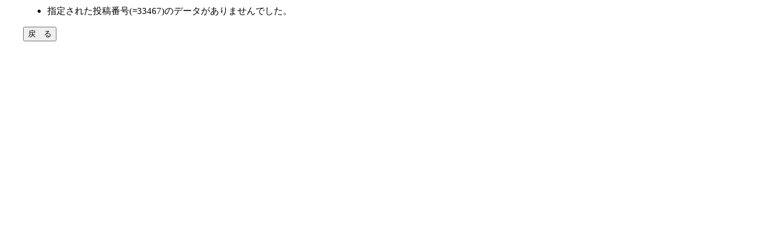

--- FILE ---
content_type: text/html; charset=euc-jp
request_url: https://www.houtoku-net.co.jp/bbs/rent/hbbs.cgi/0861?act=inquiry&id=33467
body_size: 775
content:
<!doctype html public "-//w3c//dtd html 4.01 transitional//en">
<html>
<head>
<meta http-equiv="content-type" content="text/html; charset=euc-jp">
<title></title>
<style type="text/css">
<!--
body,tt {
    font-size : 11.5pt;
}
table,td,th {
    font-size : 11.5pt;
    border: solid 1px #999999;
    border-collapse: collapse;
}
.main {
    font-size:11.5pt;
    margin: 0px 30px 0px 30px;
}
.caption {
    color: brown;
    font-size: 9pt;
}
.required {
    color: #cc0000;
    font-size: 7pt;
    font-weight: bold;
    vertical-align: top;
}
-->
</style>
</head>
<body>

<div class="main">

<ul><li>指定された投稿番号(=33467)のデータがありませんでした。
</ul>

<form>
<input type=button value="戻　る" onclick="history.back()">
</form>
</div>
</body>
</html>
